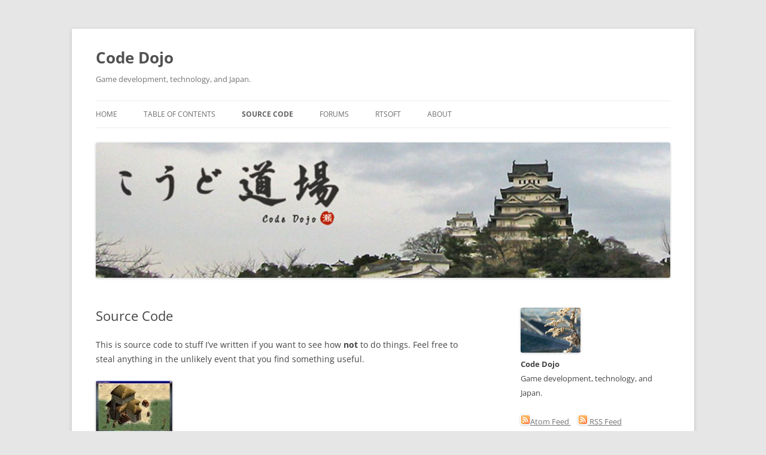

--- FILE ---
content_type: text/html; charset=UTF-8
request_url: https://www.codedojo.com/?page_id=7
body_size: 14976
content:
<!DOCTYPE html>
<!--[if IE 7]>
<html class="ie ie7" lang="en-US">
<![endif]-->
<!--[if IE 8]>
<html class="ie ie8" lang="en-US">
<![endif]-->
<!--[if !(IE 7) & !(IE 8)]><!-->
<html lang="en-US">
<!--<![endif]-->
<head>
<meta charset="UTF-8" />
<meta name="viewport" content="width=device-width, initial-scale=1.0" />
<title>Source Code | Code Dojo</title>
<link rel="profile" href="https://gmpg.org/xfn/11" />
<link rel="pingback" href="https://www.codedojo.com/xmlrpc.php">
<!--[if lt IE 9]>
<script src="https://www.codedojo.com/wp-content/themes/twentytwelve/js/html5.js?ver=3.7.0" type="text/javascript"></script>
<![endif]-->
<meta name='robots' content='max-image-preview:large' />
	<style>img:is([sizes="auto" i], [sizes^="auto," i]) { contain-intrinsic-size: 3000px 1500px }</style>
	<link rel="alternate" type="application/rss+xml" title="Code Dojo &raquo; Feed" href="https://www.codedojo.com/?feed=rss2" />
<link rel="alternate" type="application/rss+xml" title="Code Dojo &raquo; Comments Feed" href="https://www.codedojo.com/?feed=comments-rss2" />
<link rel="alternate" type="application/rss+xml" title="Code Dojo &raquo; Source Code Comments Feed" href="https://www.codedojo.com/?feed=rss2&#038;page_id=7" />
<script type="text/javascript">
/* <![CDATA[ */
window._wpemojiSettings = {"baseUrl":"https:\/\/s.w.org\/images\/core\/emoji\/16.0.1\/72x72\/","ext":".png","svgUrl":"https:\/\/s.w.org\/images\/core\/emoji\/16.0.1\/svg\/","svgExt":".svg","source":{"concatemoji":"https:\/\/www.codedojo.com\/wp-includes\/js\/wp-emoji-release.min.js?ver=6.8.3"}};
/*! This file is auto-generated */
!function(s,n){var o,i,e;function c(e){try{var t={supportTests:e,timestamp:(new Date).valueOf()};sessionStorage.setItem(o,JSON.stringify(t))}catch(e){}}function p(e,t,n){e.clearRect(0,0,e.canvas.width,e.canvas.height),e.fillText(t,0,0);var t=new Uint32Array(e.getImageData(0,0,e.canvas.width,e.canvas.height).data),a=(e.clearRect(0,0,e.canvas.width,e.canvas.height),e.fillText(n,0,0),new Uint32Array(e.getImageData(0,0,e.canvas.width,e.canvas.height).data));return t.every(function(e,t){return e===a[t]})}function u(e,t){e.clearRect(0,0,e.canvas.width,e.canvas.height),e.fillText(t,0,0);for(var n=e.getImageData(16,16,1,1),a=0;a<n.data.length;a++)if(0!==n.data[a])return!1;return!0}function f(e,t,n,a){switch(t){case"flag":return n(e,"\ud83c\udff3\ufe0f\u200d\u26a7\ufe0f","\ud83c\udff3\ufe0f\u200b\u26a7\ufe0f")?!1:!n(e,"\ud83c\udde8\ud83c\uddf6","\ud83c\udde8\u200b\ud83c\uddf6")&&!n(e,"\ud83c\udff4\udb40\udc67\udb40\udc62\udb40\udc65\udb40\udc6e\udb40\udc67\udb40\udc7f","\ud83c\udff4\u200b\udb40\udc67\u200b\udb40\udc62\u200b\udb40\udc65\u200b\udb40\udc6e\u200b\udb40\udc67\u200b\udb40\udc7f");case"emoji":return!a(e,"\ud83e\udedf")}return!1}function g(e,t,n,a){var r="undefined"!=typeof WorkerGlobalScope&&self instanceof WorkerGlobalScope?new OffscreenCanvas(300,150):s.createElement("canvas"),o=r.getContext("2d",{willReadFrequently:!0}),i=(o.textBaseline="top",o.font="600 32px Arial",{});return e.forEach(function(e){i[e]=t(o,e,n,a)}),i}function t(e){var t=s.createElement("script");t.src=e,t.defer=!0,s.head.appendChild(t)}"undefined"!=typeof Promise&&(o="wpEmojiSettingsSupports",i=["flag","emoji"],n.supports={everything:!0,everythingExceptFlag:!0},e=new Promise(function(e){s.addEventListener("DOMContentLoaded",e,{once:!0})}),new Promise(function(t){var n=function(){try{var e=JSON.parse(sessionStorage.getItem(o));if("object"==typeof e&&"number"==typeof e.timestamp&&(new Date).valueOf()<e.timestamp+604800&&"object"==typeof e.supportTests)return e.supportTests}catch(e){}return null}();if(!n){if("undefined"!=typeof Worker&&"undefined"!=typeof OffscreenCanvas&&"undefined"!=typeof URL&&URL.createObjectURL&&"undefined"!=typeof Blob)try{var e="postMessage("+g.toString()+"("+[JSON.stringify(i),f.toString(),p.toString(),u.toString()].join(",")+"));",a=new Blob([e],{type:"text/javascript"}),r=new Worker(URL.createObjectURL(a),{name:"wpTestEmojiSupports"});return void(r.onmessage=function(e){c(n=e.data),r.terminate(),t(n)})}catch(e){}c(n=g(i,f,p,u))}t(n)}).then(function(e){for(var t in e)n.supports[t]=e[t],n.supports.everything=n.supports.everything&&n.supports[t],"flag"!==t&&(n.supports.everythingExceptFlag=n.supports.everythingExceptFlag&&n.supports[t]);n.supports.everythingExceptFlag=n.supports.everythingExceptFlag&&!n.supports.flag,n.DOMReady=!1,n.readyCallback=function(){n.DOMReady=!0}}).then(function(){return e}).then(function(){var e;n.supports.everything||(n.readyCallback(),(e=n.source||{}).concatemoji?t(e.concatemoji):e.wpemoji&&e.twemoji&&(t(e.twemoji),t(e.wpemoji)))}))}((window,document),window._wpemojiSettings);
/* ]]> */
</script>
<style id='wp-emoji-styles-inline-css' type='text/css'>

	img.wp-smiley, img.emoji {
		display: inline !important;
		border: none !important;
		box-shadow: none !important;
		height: 1em !important;
		width: 1em !important;
		margin: 0 0.07em !important;
		vertical-align: -0.1em !important;
		background: none !important;
		padding: 0 !important;
	}
</style>
<link rel='stylesheet' id='wp-block-library-css' href='https://www.codedojo.com/wp-includes/css/dist/block-library/style.min.css?ver=6.8.3' type='text/css' media='all' />
<style id='wp-block-library-theme-inline-css' type='text/css'>
.wp-block-audio :where(figcaption){color:#555;font-size:13px;text-align:center}.is-dark-theme .wp-block-audio :where(figcaption){color:#ffffffa6}.wp-block-audio{margin:0 0 1em}.wp-block-code{border:1px solid #ccc;border-radius:4px;font-family:Menlo,Consolas,monaco,monospace;padding:.8em 1em}.wp-block-embed :where(figcaption){color:#555;font-size:13px;text-align:center}.is-dark-theme .wp-block-embed :where(figcaption){color:#ffffffa6}.wp-block-embed{margin:0 0 1em}.blocks-gallery-caption{color:#555;font-size:13px;text-align:center}.is-dark-theme .blocks-gallery-caption{color:#ffffffa6}:root :where(.wp-block-image figcaption){color:#555;font-size:13px;text-align:center}.is-dark-theme :root :where(.wp-block-image figcaption){color:#ffffffa6}.wp-block-image{margin:0 0 1em}.wp-block-pullquote{border-bottom:4px solid;border-top:4px solid;color:currentColor;margin-bottom:1.75em}.wp-block-pullquote cite,.wp-block-pullquote footer,.wp-block-pullquote__citation{color:currentColor;font-size:.8125em;font-style:normal;text-transform:uppercase}.wp-block-quote{border-left:.25em solid;margin:0 0 1.75em;padding-left:1em}.wp-block-quote cite,.wp-block-quote footer{color:currentColor;font-size:.8125em;font-style:normal;position:relative}.wp-block-quote:where(.has-text-align-right){border-left:none;border-right:.25em solid;padding-left:0;padding-right:1em}.wp-block-quote:where(.has-text-align-center){border:none;padding-left:0}.wp-block-quote.is-large,.wp-block-quote.is-style-large,.wp-block-quote:where(.is-style-plain){border:none}.wp-block-search .wp-block-search__label{font-weight:700}.wp-block-search__button{border:1px solid #ccc;padding:.375em .625em}:where(.wp-block-group.has-background){padding:1.25em 2.375em}.wp-block-separator.has-css-opacity{opacity:.4}.wp-block-separator{border:none;border-bottom:2px solid;margin-left:auto;margin-right:auto}.wp-block-separator.has-alpha-channel-opacity{opacity:1}.wp-block-separator:not(.is-style-wide):not(.is-style-dots){width:100px}.wp-block-separator.has-background:not(.is-style-dots){border-bottom:none;height:1px}.wp-block-separator.has-background:not(.is-style-wide):not(.is-style-dots){height:2px}.wp-block-table{margin:0 0 1em}.wp-block-table td,.wp-block-table th{word-break:normal}.wp-block-table :where(figcaption){color:#555;font-size:13px;text-align:center}.is-dark-theme .wp-block-table :where(figcaption){color:#ffffffa6}.wp-block-video :where(figcaption){color:#555;font-size:13px;text-align:center}.is-dark-theme .wp-block-video :where(figcaption){color:#ffffffa6}.wp-block-video{margin:0 0 1em}:root :where(.wp-block-template-part.has-background){margin-bottom:0;margin-top:0;padding:1.25em 2.375em}
</style>
<style id='classic-theme-styles-inline-css' type='text/css'>
/*! This file is auto-generated */
.wp-block-button__link{color:#fff;background-color:#32373c;border-radius:9999px;box-shadow:none;text-decoration:none;padding:calc(.667em + 2px) calc(1.333em + 2px);font-size:1.125em}.wp-block-file__button{background:#32373c;color:#fff;text-decoration:none}
</style>
<style id='global-styles-inline-css' type='text/css'>
:root{--wp--preset--aspect-ratio--square: 1;--wp--preset--aspect-ratio--4-3: 4/3;--wp--preset--aspect-ratio--3-4: 3/4;--wp--preset--aspect-ratio--3-2: 3/2;--wp--preset--aspect-ratio--2-3: 2/3;--wp--preset--aspect-ratio--16-9: 16/9;--wp--preset--aspect-ratio--9-16: 9/16;--wp--preset--color--black: #000000;--wp--preset--color--cyan-bluish-gray: #abb8c3;--wp--preset--color--white: #fff;--wp--preset--color--pale-pink: #f78da7;--wp--preset--color--vivid-red: #cf2e2e;--wp--preset--color--luminous-vivid-orange: #ff6900;--wp--preset--color--luminous-vivid-amber: #fcb900;--wp--preset--color--light-green-cyan: #7bdcb5;--wp--preset--color--vivid-green-cyan: #00d084;--wp--preset--color--pale-cyan-blue: #8ed1fc;--wp--preset--color--vivid-cyan-blue: #0693e3;--wp--preset--color--vivid-purple: #9b51e0;--wp--preset--color--blue: #21759b;--wp--preset--color--dark-gray: #444;--wp--preset--color--medium-gray: #9f9f9f;--wp--preset--color--light-gray: #e6e6e6;--wp--preset--gradient--vivid-cyan-blue-to-vivid-purple: linear-gradient(135deg,rgba(6,147,227,1) 0%,rgb(155,81,224) 100%);--wp--preset--gradient--light-green-cyan-to-vivid-green-cyan: linear-gradient(135deg,rgb(122,220,180) 0%,rgb(0,208,130) 100%);--wp--preset--gradient--luminous-vivid-amber-to-luminous-vivid-orange: linear-gradient(135deg,rgba(252,185,0,1) 0%,rgba(255,105,0,1) 100%);--wp--preset--gradient--luminous-vivid-orange-to-vivid-red: linear-gradient(135deg,rgba(255,105,0,1) 0%,rgb(207,46,46) 100%);--wp--preset--gradient--very-light-gray-to-cyan-bluish-gray: linear-gradient(135deg,rgb(238,238,238) 0%,rgb(169,184,195) 100%);--wp--preset--gradient--cool-to-warm-spectrum: linear-gradient(135deg,rgb(74,234,220) 0%,rgb(151,120,209) 20%,rgb(207,42,186) 40%,rgb(238,44,130) 60%,rgb(251,105,98) 80%,rgb(254,248,76) 100%);--wp--preset--gradient--blush-light-purple: linear-gradient(135deg,rgb(255,206,236) 0%,rgb(152,150,240) 100%);--wp--preset--gradient--blush-bordeaux: linear-gradient(135deg,rgb(254,205,165) 0%,rgb(254,45,45) 50%,rgb(107,0,62) 100%);--wp--preset--gradient--luminous-dusk: linear-gradient(135deg,rgb(255,203,112) 0%,rgb(199,81,192) 50%,rgb(65,88,208) 100%);--wp--preset--gradient--pale-ocean: linear-gradient(135deg,rgb(255,245,203) 0%,rgb(182,227,212) 50%,rgb(51,167,181) 100%);--wp--preset--gradient--electric-grass: linear-gradient(135deg,rgb(202,248,128) 0%,rgb(113,206,126) 100%);--wp--preset--gradient--midnight: linear-gradient(135deg,rgb(2,3,129) 0%,rgb(40,116,252) 100%);--wp--preset--font-size--small: 13px;--wp--preset--font-size--medium: 20px;--wp--preset--font-size--large: 36px;--wp--preset--font-size--x-large: 42px;--wp--preset--spacing--20: 0.44rem;--wp--preset--spacing--30: 0.67rem;--wp--preset--spacing--40: 1rem;--wp--preset--spacing--50: 1.5rem;--wp--preset--spacing--60: 2.25rem;--wp--preset--spacing--70: 3.38rem;--wp--preset--spacing--80: 5.06rem;--wp--preset--shadow--natural: 6px 6px 9px rgba(0, 0, 0, 0.2);--wp--preset--shadow--deep: 12px 12px 50px rgba(0, 0, 0, 0.4);--wp--preset--shadow--sharp: 6px 6px 0px rgba(0, 0, 0, 0.2);--wp--preset--shadow--outlined: 6px 6px 0px -3px rgba(255, 255, 255, 1), 6px 6px rgba(0, 0, 0, 1);--wp--preset--shadow--crisp: 6px 6px 0px rgba(0, 0, 0, 1);}:where(.is-layout-flex){gap: 0.5em;}:where(.is-layout-grid){gap: 0.5em;}body .is-layout-flex{display: flex;}.is-layout-flex{flex-wrap: wrap;align-items: center;}.is-layout-flex > :is(*, div){margin: 0;}body .is-layout-grid{display: grid;}.is-layout-grid > :is(*, div){margin: 0;}:where(.wp-block-columns.is-layout-flex){gap: 2em;}:where(.wp-block-columns.is-layout-grid){gap: 2em;}:where(.wp-block-post-template.is-layout-flex){gap: 1.25em;}:where(.wp-block-post-template.is-layout-grid){gap: 1.25em;}.has-black-color{color: var(--wp--preset--color--black) !important;}.has-cyan-bluish-gray-color{color: var(--wp--preset--color--cyan-bluish-gray) !important;}.has-white-color{color: var(--wp--preset--color--white) !important;}.has-pale-pink-color{color: var(--wp--preset--color--pale-pink) !important;}.has-vivid-red-color{color: var(--wp--preset--color--vivid-red) !important;}.has-luminous-vivid-orange-color{color: var(--wp--preset--color--luminous-vivid-orange) !important;}.has-luminous-vivid-amber-color{color: var(--wp--preset--color--luminous-vivid-amber) !important;}.has-light-green-cyan-color{color: var(--wp--preset--color--light-green-cyan) !important;}.has-vivid-green-cyan-color{color: var(--wp--preset--color--vivid-green-cyan) !important;}.has-pale-cyan-blue-color{color: var(--wp--preset--color--pale-cyan-blue) !important;}.has-vivid-cyan-blue-color{color: var(--wp--preset--color--vivid-cyan-blue) !important;}.has-vivid-purple-color{color: var(--wp--preset--color--vivid-purple) !important;}.has-black-background-color{background-color: var(--wp--preset--color--black) !important;}.has-cyan-bluish-gray-background-color{background-color: var(--wp--preset--color--cyan-bluish-gray) !important;}.has-white-background-color{background-color: var(--wp--preset--color--white) !important;}.has-pale-pink-background-color{background-color: var(--wp--preset--color--pale-pink) !important;}.has-vivid-red-background-color{background-color: var(--wp--preset--color--vivid-red) !important;}.has-luminous-vivid-orange-background-color{background-color: var(--wp--preset--color--luminous-vivid-orange) !important;}.has-luminous-vivid-amber-background-color{background-color: var(--wp--preset--color--luminous-vivid-amber) !important;}.has-light-green-cyan-background-color{background-color: var(--wp--preset--color--light-green-cyan) !important;}.has-vivid-green-cyan-background-color{background-color: var(--wp--preset--color--vivid-green-cyan) !important;}.has-pale-cyan-blue-background-color{background-color: var(--wp--preset--color--pale-cyan-blue) !important;}.has-vivid-cyan-blue-background-color{background-color: var(--wp--preset--color--vivid-cyan-blue) !important;}.has-vivid-purple-background-color{background-color: var(--wp--preset--color--vivid-purple) !important;}.has-black-border-color{border-color: var(--wp--preset--color--black) !important;}.has-cyan-bluish-gray-border-color{border-color: var(--wp--preset--color--cyan-bluish-gray) !important;}.has-white-border-color{border-color: var(--wp--preset--color--white) !important;}.has-pale-pink-border-color{border-color: var(--wp--preset--color--pale-pink) !important;}.has-vivid-red-border-color{border-color: var(--wp--preset--color--vivid-red) !important;}.has-luminous-vivid-orange-border-color{border-color: var(--wp--preset--color--luminous-vivid-orange) !important;}.has-luminous-vivid-amber-border-color{border-color: var(--wp--preset--color--luminous-vivid-amber) !important;}.has-light-green-cyan-border-color{border-color: var(--wp--preset--color--light-green-cyan) !important;}.has-vivid-green-cyan-border-color{border-color: var(--wp--preset--color--vivid-green-cyan) !important;}.has-pale-cyan-blue-border-color{border-color: var(--wp--preset--color--pale-cyan-blue) !important;}.has-vivid-cyan-blue-border-color{border-color: var(--wp--preset--color--vivid-cyan-blue) !important;}.has-vivid-purple-border-color{border-color: var(--wp--preset--color--vivid-purple) !important;}.has-vivid-cyan-blue-to-vivid-purple-gradient-background{background: var(--wp--preset--gradient--vivid-cyan-blue-to-vivid-purple) !important;}.has-light-green-cyan-to-vivid-green-cyan-gradient-background{background: var(--wp--preset--gradient--light-green-cyan-to-vivid-green-cyan) !important;}.has-luminous-vivid-amber-to-luminous-vivid-orange-gradient-background{background: var(--wp--preset--gradient--luminous-vivid-amber-to-luminous-vivid-orange) !important;}.has-luminous-vivid-orange-to-vivid-red-gradient-background{background: var(--wp--preset--gradient--luminous-vivid-orange-to-vivid-red) !important;}.has-very-light-gray-to-cyan-bluish-gray-gradient-background{background: var(--wp--preset--gradient--very-light-gray-to-cyan-bluish-gray) !important;}.has-cool-to-warm-spectrum-gradient-background{background: var(--wp--preset--gradient--cool-to-warm-spectrum) !important;}.has-blush-light-purple-gradient-background{background: var(--wp--preset--gradient--blush-light-purple) !important;}.has-blush-bordeaux-gradient-background{background: var(--wp--preset--gradient--blush-bordeaux) !important;}.has-luminous-dusk-gradient-background{background: var(--wp--preset--gradient--luminous-dusk) !important;}.has-pale-ocean-gradient-background{background: var(--wp--preset--gradient--pale-ocean) !important;}.has-electric-grass-gradient-background{background: var(--wp--preset--gradient--electric-grass) !important;}.has-midnight-gradient-background{background: var(--wp--preset--gradient--midnight) !important;}.has-small-font-size{font-size: var(--wp--preset--font-size--small) !important;}.has-medium-font-size{font-size: var(--wp--preset--font-size--medium) !important;}.has-large-font-size{font-size: var(--wp--preset--font-size--large) !important;}.has-x-large-font-size{font-size: var(--wp--preset--font-size--x-large) !important;}
:where(.wp-block-post-template.is-layout-flex){gap: 1.25em;}:where(.wp-block-post-template.is-layout-grid){gap: 1.25em;}
:where(.wp-block-columns.is-layout-flex){gap: 2em;}:where(.wp-block-columns.is-layout-grid){gap: 2em;}
:root :where(.wp-block-pullquote){font-size: 1.5em;line-height: 1.6;}
</style>
<link rel='stylesheet' id='twentytwelve-fonts-css' href='https://www.codedojo.com/wp-content/themes/twentytwelve/fonts/font-open-sans.css?ver=20230328' type='text/css' media='all' />
<link rel='stylesheet' id='twentytwelve-style-css' href='https://www.codedojo.com/wp-content/themes/twentytwelve/style.css?ver=20250715' type='text/css' media='all' />
<link rel='stylesheet' id='twentytwelve-block-style-css' href='https://www.codedojo.com/wp-content/themes/twentytwelve/css/blocks.css?ver=20240812' type='text/css' media='all' />
<!--[if lt IE 9]>
<link rel='stylesheet' id='twentytwelve-ie-css' href='https://www.codedojo.com/wp-content/themes/twentytwelve/css/ie.css?ver=20240722' type='text/css' media='all' />
<![endif]-->
<script type="text/javascript" src="https://www.codedojo.com/wp-includes/js/jquery/jquery.min.js?ver=3.7.1" id="jquery-core-js"></script>
<script type="text/javascript" src="https://www.codedojo.com/wp-includes/js/jquery/jquery-migrate.min.js?ver=3.4.1" id="jquery-migrate-js"></script>
<script type="text/javascript" src="https://www.codedojo.com/wp-content/themes/twentytwelve/js/navigation.js?ver=20250303" id="twentytwelve-navigation-js" defer="defer" data-wp-strategy="defer"></script>
<link rel="https://api.w.org/" href="https://www.codedojo.com/index.php?rest_route=/" /><link rel="alternate" title="JSON" type="application/json" href="https://www.codedojo.com/index.php?rest_route=/wp/v2/pages/7" /><link rel="EditURI" type="application/rsd+xml" title="RSD" href="https://www.codedojo.com/xmlrpc.php?rsd" />
<meta name="generator" content="WordPress 6.8.3" />
<link rel="canonical" href="https://www.codedojo.com/?page_id=7" />
<link rel='shortlink' href='https://www.codedojo.com/?p=7' />
<link rel="alternate" title="oEmbed (JSON)" type="application/json+oembed" href="https://www.codedojo.com/index.php?rest_route=%2Foembed%2F1.0%2Fembed&#038;url=https%3A%2F%2Fwww.codedojo.com%2F%3Fpage_id%3D7" />
<link rel="alternate" title="oEmbed (XML)" type="text/xml+oembed" href="https://www.codedojo.com/index.php?rest_route=%2Foembed%2F1.0%2Fembed&#038;url=https%3A%2F%2Fwww.codedojo.com%2F%3Fpage_id%3D7&#038;format=xml" />
<style type="text/css">.recentcomments a{display:inline !important;padding:0 !important;margin:0 !important;}</style>		<style type="text/css" id="wp-custom-css">
			.entry-content h2, .comment-content h2, .mu_register h2 {
    font-size: 18px;
    font-size: 1.885714286rem;
}		</style>
		</head>

<body class="wp-singular page-template-default page page-id-7 wp-embed-responsive wp-theme-twentytwelve custom-font-enabled">
<div id="page" class="hfeed site">
	<a class="screen-reader-text skip-link" href="#content">Skip to content</a>
	<header id="masthead" class="site-header">
		<hgroup>
					<h1 class="site-title"><a href="https://www.codedojo.com/" rel="home" >Code Dojo</a></h1>
			<h2 class="site-description">Game development, technology, and Japan.</h2>
		</hgroup>

		<nav id="site-navigation" class="main-navigation">
			<button class="menu-toggle">Menu</button>
			<div class="menu-main-container"><ul id="menu-main" class="nav-menu"><li id="menu-item-714" class="menu-item menu-item-type-custom menu-item-object-custom menu-item-home menu-item-714"><a href="https://www.codedojo.com">Home</a></li>
<li id="menu-item-2217" class="menu-item menu-item-type-post_type menu-item-object-page menu-item-2217"><a href="https://www.codedojo.com/?page_id=2214">Table of contents</a></li>
<li id="menu-item-694" class="menu-item menu-item-type-post_type menu-item-object-page current-menu-item page_item page-item-7 current_page_item menu-item-694"><a href="https://www.codedojo.com/?page_id=7" aria-current="page">Source Code</a></li>
<li id="menu-item-715" class="menu-item menu-item-type-custom menu-item-object-custom menu-item-715"><a href="http://www.rtsoft.com/forums">Forums</a></li>
<li id="menu-item-697" class="menu-item menu-item-type-custom menu-item-object-custom menu-item-697"><a href="https://www.rtsoft.com">RTsoft</a></li>
<li id="menu-item-696" class="menu-item menu-item-type-post_type menu-item-object-page menu-item-696"><a href="https://www.codedojo.com/?page_id=2">About</a></li>
</ul></div>		</nav><!-- #site-navigation -->

				<a href="https://www.codedojo.com/"  rel="home"><img src="https://www.codedojo.com/wp-content/uploads/2014/07/misty.jpg" width="1000" height="235" alt="Code Dojo" class="header-image" srcset="https://www.codedojo.com/wp-content/uploads/2014/07/misty.jpg 1000w, https://www.codedojo.com/wp-content/uploads/2014/07/misty-300x70.jpg 300w, https://www.codedojo.com/wp-content/uploads/2014/07/misty-500x117.jpg 500w" sizes="(max-width: 1000px) 100vw, 1000px" decoding="async" fetchpriority="high" /></a>
			</header><!-- #masthead -->

	<div id="main" class="wrapper">

	<div id="primary" class="site-content">
		<div id="content" role="main">

							
	<article id="post-7" class="post-7 page type-page status-publish hentry">
		<header class="entry-header">
													<h1 class="entry-title">Source Code</h1>
		</header>

		<div class="entry-content">
			<p>This is source code to stuff I&#8217;ve written if you want to see how <strong>not</strong> to do things. Feel free to steal anything in the unlikely event that you find something useful.</p>
<p><a title="screen01.jpg" href="/wp-content/uploads/2007/03/screen01.jpg"><img decoding="async" class="alignnone" src="https://www.codedojo.com/wp-content/uploads/2007/03/screen01.thumbnail.jpg" alt="screen01.jpg" width="128" height="100" /></a><br />
Dink Smallwood V1.08 Source Code (With improvements and fixes by Dan Walma) <a href="http://www.dinknetwork.com/display.cgi?action=File&amp;ID=531">download</a>,<a href="files/dink/readme.txt"> readme</a>, <a href="files/dink/license.txt">license</a> <a href="https://rtsoft.com/pages/dink.php">(The Newer HD source is here &lt;&#8211; better!)</a></p>
<p><a href="https://www.codedojo.com/?p=2315">Teenage Lawnmower</a> (<a href="https://github.com/SethRobinson/TeenageLawnmower">source</a>)</p>
<p><a href="https://www.rtsoft.com/novashell">Novashell</a> (<a href="https://www.rtsoft.com/novashell/development.htm">source</a>)</p>
<p><a href="https://www.rtsoft.com/wiki/doku.php?id=proton">Proton SDK</a> (<a href="https://www.rtsoft.com/wiki/doku.php?id=proton:win_setup">source</a>)</p>
<p><a href="https://www.rtsoft.com/pages/mini-games.php">Full list of Seth&#8217;s Ludumdare games with their sources</a></p>
<p><a href="https://github.com/SethRobinson">Seth&#8217;s github</a></p>
					</div><!-- .entry-content -->
		<footer class="entry-meta">
					</footer><!-- .entry-meta -->
	</article><!-- #post -->
				
<div id="comments" class="comments-area">

	
			<h2 class="comments-title">
			10 thoughts on &ldquo;<span>Source Code</span>&rdquo;		</h2>

		<ol class="commentlist">
					<li class="comment even thread-even depth-1" id="li-comment-240">
		<article id="comment-240" class="comment">
			<header class="comment-meta comment-author vcard">
				<img alt='' src='https://secure.gravatar.com/avatar/05177145f6fcb0bae5022760bb5ac3c4329ca569470b32b698be5e74824eeeb2?s=44&#038;d=retro&#038;r=pg' srcset='https://secure.gravatar.com/avatar/05177145f6fcb0bae5022760bb5ac3c4329ca569470b32b698be5e74824eeeb2?s=88&#038;d=retro&#038;r=pg 2x' class='avatar avatar-44 photo' height='44' width='44' decoding='async'/><cite><b class="fn">Java-Scripter</b> </cite><a href="https://www.codedojo.com/?page_id=7#comment-240"><time datetime="2007-07-18T05:10:18+09:00">July 18, 2007 at 5:10 am</time></a>				</header><!-- .comment-meta -->

				
				
				<section class="comment-content comment">
				<p>Is there any chance, that i get Dink Smallwood source code in java?</p>
								</section><!-- .comment-content -->

				<div class="reply">
								</div><!-- .reply -->
			</article><!-- #comment-## -->
				</li><!-- #comment-## -->
		<li class="comment odd alt thread-odd thread-alt depth-1" id="li-comment-264">
		<article id="comment-264" class="comment">
			<header class="comment-meta comment-author vcard">
				<img alt='' src='https://secure.gravatar.com/avatar/ecc4a0729aa61a709aae9aa11813a7ab1fc30337a69cdaf705d6b99896b3f6ab?s=44&#038;d=retro&#038;r=pg' srcset='https://secure.gravatar.com/avatar/ecc4a0729aa61a709aae9aa11813a7ab1fc30337a69cdaf705d6b99896b3f6ab?s=88&#038;d=retro&#038;r=pg 2x' class='avatar avatar-44 photo' height='44' width='44' loading='lazy' decoding='async'/><cite><b class="fn">Intenex</b> </cite><a href="https://www.codedojo.com/?page_id=7#comment-264"><time datetime="2007-07-21T03:37:54+09:00">July 21, 2007 at 3:37 am</time></a>				</header><!-- .comment-meta -->

				
				
				<section class="comment-content comment">
				<p>Uh&#8230;is that even possible? (I don&#8217;t know, maybe I&#8217;ve missed something these past few days)</p>
								</section><!-- .comment-content -->

				<div class="reply">
								</div><!-- .reply -->
			</article><!-- #comment-## -->
				</li><!-- #comment-## -->
		<li class="comment even thread-even depth-1" id="li-comment-1149">
		<article id="comment-1149" class="comment">
			<header class="comment-meta comment-author vcard">
				<img alt='' src='https://secure.gravatar.com/avatar/d6d7477c764cf387ae3cd381bfae073b6971fdef46760e58b9d119d0ae69b118?s=44&#038;d=retro&#038;r=pg' srcset='https://secure.gravatar.com/avatar/d6d7477c764cf387ae3cd381bfae073b6971fdef46760e58b9d119d0ae69b118?s=88&#038;d=retro&#038;r=pg 2x' class='avatar avatar-44 photo' height='44' width='44' loading='lazy' decoding='async'/><cite><b class="fn"><a href="http://www.tengusoft.net/davince" class="url" rel="ugc external nofollow">DaVince</a></b> </cite><a href="https://www.codedojo.com/?page_id=7#comment-1149"><time datetime="2007-11-04T01:31:56+09:00">November 4, 2007 at 1:31 am</time></a>				</header><!-- .comment-meta -->

				
				
				<section class="comment-content comment">
				<p>Dude. No. You can NOT get the Dink source code in Java, because it was written in an entirely different language.</p>
<p>You want Dink in Java, good luck porting the source code. Or making it from scratch.</p>
<p>By the way, I&#8217;m going to try and compile Dink in Linux now, using &#8220;winemaker&#8221;. Hope it works.</p>
								</section><!-- .comment-content -->

				<div class="reply">
								</div><!-- .reply -->
			</article><!-- #comment-## -->
				</li><!-- #comment-## -->
		<li class="comment odd alt thread-odd thread-alt depth-1" id="li-comment-1150">
		<article id="comment-1150" class="comment">
			<header class="comment-meta comment-author vcard">
				<img alt='' src='https://secure.gravatar.com/avatar/d6d7477c764cf387ae3cd381bfae073b6971fdef46760e58b9d119d0ae69b118?s=44&#038;d=retro&#038;r=pg' srcset='https://secure.gravatar.com/avatar/d6d7477c764cf387ae3cd381bfae073b6971fdef46760e58b9d119d0ae69b118?s=88&#038;d=retro&#038;r=pg 2x' class='avatar avatar-44 photo' height='44' width='44' loading='lazy' decoding='async'/><cite><b class="fn"><a href="http://www.tengusoft.net/davince" class="url" rel="ugc external nofollow">DaVince</a></b> </cite><a href="https://www.codedojo.com/?page_id=7#comment-1150"><time datetime="2007-11-04T01:36:54+09:00">November 4, 2007 at 1:36 am</time></a>				</header><!-- .comment-meta -->

				
				
				<section class="comment-content comment">
				<p>Of course it doesn&#8217;t work. That would have been too easy.<br />
Man, am I glad someone&#8217;s making &#8220;FreeDink&#8221;&#8230;</p>
								</section><!-- .comment-content -->

				<div class="reply">
								</div><!-- .reply -->
			</article><!-- #comment-## -->
				</li><!-- #comment-## -->
		<li class="comment even thread-even depth-1" id="li-comment-2872">
		<article id="comment-2872" class="comment">
			<header class="comment-meta comment-author vcard">
				<img alt='' src='https://secure.gravatar.com/avatar/0135c8962c5799587e32c6b03b981689a93e162c9a9d2d14eed38b68b795d98c?s=44&#038;d=retro&#038;r=pg' srcset='https://secure.gravatar.com/avatar/0135c8962c5799587e32c6b03b981689a93e162c9a9d2d14eed38b68b795d98c?s=88&#038;d=retro&#038;r=pg 2x' class='avatar avatar-44 photo' height='44' width='44' loading='lazy' decoding='async'/><cite><b class="fn"><a href="http://www.uo-hyel.com/" class="url" rel="ugc external nofollow">Scriptiz</a></b> </cite><a href="https://www.codedojo.com/?page_id=7#comment-2872"><time datetime="2008-04-03T03:29:48+09:00">April 3, 2008 at 3:29 am</time></a>				</header><!-- .comment-meta -->

				
				
				<section class="comment-content comment">
				<p>I would be happy to release something like a FreeDink wich could be compiled on Linux or other Unix based system.<br />
But not alone ^^ Contact me if you have time and patience :P</p>
								</section><!-- .comment-content -->

				<div class="reply">
								</div><!-- .reply -->
			</article><!-- #comment-## -->
				</li><!-- #comment-## -->
		<li class="comment odd alt thread-odd thread-alt depth-1" id="li-comment-9654">
		<article id="comment-9654" class="comment">
			<header class="comment-meta comment-author vcard">
				<img alt='' src='https://secure.gravatar.com/avatar/acd1f829d3d153a5ee2ccec0fa78e2d30ccc48968353dd4af54fb27c452bf183?s=44&#038;d=retro&#038;r=pg' srcset='https://secure.gravatar.com/avatar/acd1f829d3d153a5ee2ccec0fa78e2d30ccc48968353dd4af54fb27c452bf183?s=88&#038;d=retro&#038;r=pg 2x' class='avatar avatar-44 photo' height='44' width='44' loading='lazy' decoding='async'/><cite><b class="fn">saint_orion</b> </cite><a href="https://www.codedojo.com/?page_id=7#comment-9654"><time datetime="2008-09-27T11:51:33+09:00">September 27, 2008 at 11:51 am</time></a>				</header><!-- .comment-meta -->

				
				
				<section class="comment-content comment">
				<p>Can i get the source code in your blogs sir !?!! in my last task i want to make a java games,..so i need i game with source code for learn&#8230; If you have pls contack me,..thanks befor ^_^</p>
<p>Nice too meet you</p>
								</section><!-- .comment-content -->

				<div class="reply">
								</div><!-- .reply -->
			</article><!-- #comment-## -->
				</li><!-- #comment-## -->
		<li class="comment even thread-even depth-1" id="li-comment-383088">
		<article id="comment-383088" class="comment">
			<header class="comment-meta comment-author vcard">
				<img alt='' src='https://secure.gravatar.com/avatar/e1262d880c3e0aff93ecdf5a21d377dc9d7526abfd20454486012b18ff449f01?s=44&#038;d=retro&#038;r=pg' srcset='https://secure.gravatar.com/avatar/e1262d880c3e0aff93ecdf5a21d377dc9d7526abfd20454486012b18ff449f01?s=88&#038;d=retro&#038;r=pg 2x' class='avatar avatar-44 photo' height='44' width='44' loading='lazy' decoding='async'/><cite><b class="fn"><a href="http://www.scummvm.org" class="url" rel="ugc external nofollow">Arnaud Boutonné</a></b> </cite><a href="https://www.codedojo.com/?page_id=7#comment-383088"><time datetime="2016-02-16T17:52:34+09:00">February 16, 2016 at 5:52 pm</time></a>				</header><!-- .comment-meta -->

				
				
				<section class="comment-content comment">
				<p>Dear Sir or Madam,</p>
<p>My name is Arnaud Boutonné, I&#8217;m the PR Officer, co-project administrator and Engine Developer of ScummVM, which is an opensource project reliving 2D adventure games of the past by reimplementing their engines in C++, in a highly portable way (more than 30 platforms) under a GPLv2+ license. </p>
<p>With another of the most active developers of ScummVM, and with the approval and support of other ScummVM administrators and key developers, we are planning to launch a sister project of ScummVM targeting specifically 2D RPG Games. We already have 2 mostly working engines, one for the Xeen trilogy and one for Adventures of Robin Hood.</p>
<p>I wanted to ask you, even if your licensing is very permissive, if you see any objection for adding Dink Smallwood engine in such a project.</p>
<p>If you have no objection, I propose that I introduce you at least to the other (future) founder of RogueVM (as it&#8217;ll be the name of this new project) so we can share some opinions, if you have some time for that.</p>
<p>Thanks in advance for your feedback<br />
Best regards,<br />
Arnaud Boutonné aka Strangerke</p>
								</section><!-- .comment-content -->

				<div class="reply">
								</div><!-- .reply -->
			</article><!-- #comment-## -->
				</li><!-- #comment-## -->
		<li class="comment byuser comment-author-seth bypostauthor odd alt thread-odd thread-alt depth-1" id="li-comment-383167">
		<article id="comment-383167" class="comment">
			<header class="comment-meta comment-author vcard">
				<img alt='' src='https://secure.gravatar.com/avatar/f88bd28383923af5723639af5625c9e1735281ff7c7acf108ec35971a8890179?s=44&#038;d=retro&#038;r=pg' srcset='https://secure.gravatar.com/avatar/f88bd28383923af5723639af5625c9e1735281ff7c7acf108ec35971a8890179?s=88&#038;d=retro&#038;r=pg 2x' class='avatar avatar-44 photo' height='44' width='44' loading='lazy' decoding='async'/><cite><b class="fn"><a href="http://www.rtsoft.com" class="url" rel="ugc external nofollow">Seth</a></b> <span>Post author</span></cite><a href="https://www.codedojo.com/?page_id=7#comment-383167"><time datetime="2016-02-17T10:19:40+09:00">February 17, 2016 at 10:19 am</time></a>				</header><!-- .comment-meta -->

				
				
				<section class="comment-content comment">
				<p>Hi Arnaud,</p>
<p>Feel free to use the original Dink source/media, the only thing I request is that &#8220;Dink Smallwood&#8221; isn&#8217;t the main name of the project so it won&#8217;t pollute searches for our updated GL version (Dink Smallwood HD).  For example, there is a multiplatform port called Freedink, which is cool with me.  Since the name of your project is RogueVM I don&#8217;t see that as an issue.</p>
<p>Warning: The updated GL version will likely also go open source a bit later, but if you&#8217;re interesting in preserving the original version (bugs and all) then that wouldn&#8217;t matter.</p>
<p>More Dink files (including its media which was also open sourced) here: <a href="http://www.rtsoft.com/wiki/doku.php?id=dink" rel="nofollow ugc">http://www.rtsoft.com/wiki/doku.php?id=dink</a></p>
								</section><!-- .comment-content -->

				<div class="reply">
								</div><!-- .reply -->
			</article><!-- #comment-## -->
				</li><!-- #comment-## -->
		<li class="comment even thread-even depth-1" id="li-comment-440463">
		<article id="comment-440463" class="comment">
			<header class="comment-meta comment-author vcard">
				<img alt='' src='https://secure.gravatar.com/avatar/bf8a0bc5b1b3530e9450f9b0c163fd0f667d90e1150bcbd3665d59d01393df62?s=44&#038;d=retro&#038;r=pg' srcset='https://secure.gravatar.com/avatar/bf8a0bc5b1b3530e9450f9b0c163fd0f667d90e1150bcbd3665d59d01393df62?s=88&#038;d=retro&#038;r=pg 2x' class='avatar avatar-44 photo' height='44' width='44' loading='lazy' decoding='async'/><cite><b class="fn"><a href="http://Www.madmuyt.com" class="url" rel="ugc external nofollow">Madmu</a></b> </cite><a href="https://www.codedojo.com/?page_id=7#comment-440463"><time datetime="2017-02-18T09:46:30+09:00">February 18, 2017 at 9:46 am</time></a>				</header><!-- .comment-meta -->

				
				
				<section class="comment-content comment">
				<p>Hi @seth from gt</p>
								</section><!-- .comment-content -->

				<div class="reply">
								</div><!-- .reply -->
			</article><!-- #comment-## -->
				</li><!-- #comment-## -->
		<li class="comment odd alt thread-odd thread-alt depth-1" id="li-comment-440464">
		<article id="comment-440464" class="comment">
			<header class="comment-meta comment-author vcard">
				<img alt='' src='https://secure.gravatar.com/avatar/bf8a0bc5b1b3530e9450f9b0c163fd0f667d90e1150bcbd3665d59d01393df62?s=44&#038;d=retro&#038;r=pg' srcset='https://secure.gravatar.com/avatar/bf8a0bc5b1b3530e9450f9b0c163fd0f667d90e1150bcbd3665d59d01393df62?s=88&#038;d=retro&#038;r=pg 2x' class='avatar avatar-44 photo' height='44' width='44' loading='lazy' decoding='async'/><cite><b class="fn"><a href="http://Www.madmuyt.com" class="url" rel="ugc external nofollow">Madmu</a></b> </cite><a href="https://www.codedojo.com/?page_id=7#comment-440464"><time datetime="2017-02-18T09:48:18+09:00">February 18, 2017 at 9:48 am</time></a>				</header><!-- .comment-meta -->

				
				
				<section class="comment-content comment">
				<p>Hi OMG SETH<br />
!<br />
!<br />
!</p>
								</section><!-- .comment-content -->

				<div class="reply">
								</div><!-- .reply -->
			</article><!-- #comment-## -->
				</li><!-- #comment-## -->
		</ol><!-- .commentlist -->

		
		
	
		<div id="respond" class="comment-respond">
		<h3 id="reply-title" class="comment-reply-title">Leave a Reply</h3><form action="https://www.codedojo.com/wp-comments-post.php" method="post" id="commentform" class="comment-form"><p class="comment-notes"><span id="email-notes">Your email address will not be published.</span> <span class="required-field-message">Required fields are marked <span class="required">*</span></span></p><p class="comment-form-comment"><label for="comment">Comment <span class="required">*</span></label> <textarea autocomplete="new-password"  id="f8dee2ad70"  name="f8dee2ad70"   cols="45" rows="8" maxlength="65525" required="required"></textarea><textarea id="comment" aria-label="hp-comment" aria-hidden="true" name="comment" autocomplete="new-password" style="padding:0 !important;clip:rect(1px, 1px, 1px, 1px) !important;position:absolute !important;white-space:nowrap !important;height:1px !important;width:1px !important;overflow:hidden !important;" tabindex="-1"></textarea><script data-noptimize>document.getElementById("comment").setAttribute( "id", "ae7e0d933e933b991aea27327fae7653" );document.getElementById("f8dee2ad70").setAttribute( "id", "comment" );</script></p><p class="comment-form-author"><label for="author">Name <span class="required">*</span></label> <input id="author" name="author" type="text" value="" size="30" maxlength="245" autocomplete="name" required="required" /></p>
<p class="comment-form-email"><label for="email">Email <span class="required">*</span></label> <input id="email" name="email" type="text" value="" size="30" maxlength="100" aria-describedby="email-notes" autocomplete="email" required="required" /></p>
<p class="comment-form-url"><label for="url">Website</label> <input id="url" name="url" type="text" value="" size="30" maxlength="200" autocomplete="url" /></p>
<p class="form-submit"><input name="submit" type="submit" id="submit" class="submit" value="Post Comment" /> <input type='hidden' name='comment_post_ID' value='7' id='comment_post_ID' />
<input type='hidden' name='comment_parent' id='comment_parent' value='0' />
</p></form>	</div><!-- #respond -->
	
</div><!-- #comments .comments-area -->
			
		</div><!-- #content -->
	</div><!-- #primary -->


			<div id="secondary" class="widget-area" role="complementary">
			<aside id="block-5" class="widget widget_block"><p>
	<a href = "/?page_id=2"><img decoding="async" src="https://www.codedojo.com/wp-content/themes/codedojo/img/profile.jpg" alt="Profile" /></a><br/>
	<strong>Code Dojo</strong><br/>Game development, technology, and Japan.<br/>
</p>
<p>
<a href="https://www.codedojo.com/?feed=atom"><img decoding="async" src="/wp-content/themes/codedojo/img/icon_feed.gif">Atom Feed </a> &nbsp; &nbsp; <a href="https://www.codedojo.com/?feed=rss2"> <img decoding="async" src="/wp-content/themes/codedojo/img/icon_feed.gif">   RSS Feed </a>
</p></aside><aside id="search-3" class="widget widget_search"><form role="search" method="get" id="searchform" class="searchform" action="https://www.codedojo.com/">
				<div>
					<label class="screen-reader-text" for="s">Search for:</label>
					<input type="text" value="" name="s" id="s" />
					<input type="submit" id="searchsubmit" value="Search" />
				</div>
			</form></aside><aside id="recent-comments-3" class="widget widget_recent_comments"><h3 class="widget-title">Recent Comments</h3><ul id="recentcomments"><li class="recentcomments"><span class="comment-author-link"><a href="http://www.rtsoft.com" class="url" rel="ugc external nofollow">Seth</a></span> on <a href="https://www.codedojo.com/?p=2426#comment-633718">Universal Game Translator &#8211; Using Google&#8217;s Cloud Vision API to live-translate Japanese games played on original consoles (try UGM yourself!)</a></li><li class="recentcomments"><span class="comment-author-link">Tom</span> on <a href="https://www.codedojo.com/?p=2426#comment-633703">Universal Game Translator &#8211; Using Google&#8217;s Cloud Vision API to live-translate Japanese games played on original consoles (try UGM yourself!)</a></li><li class="recentcomments"><span class="comment-author-link">Blast07</span> on <a href="https://www.codedojo.com/?p=1357#comment-632543">Tanked V1.04 sneak preview</a></li><li class="recentcomments"><span class="comment-author-link">Sammy</span> on <a href="https://www.codedojo.com/?p=2315#comment-631477">Postmortem: IGF 2003 finalist Teenage Lawnmower &#8211; now free, open sourced</a></li><li class="recentcomments"><span class="comment-author-link">Michael</span> on <a href="https://www.codedojo.com/?p=2987#comment-628101">A blog post detailing my obsessive dive into generative AI</a></li></ul></aside><aside id="block-8" class="widget widget_block"><h3>Seth's feeds: <a href="https://mastodon.gamedev.place/@rtsoft">Mastodon</a> - <a href="https://twitter.com/rtsoft">Twitter</a></aside><aside id="rt_mastodon_feed_widget-3" class="widget widget_rt_mastodon_feed_widget"><style>
.mastodon-toot {
    border: 1px solid #ccc;
    padding: 10px;
    margin-bottom: 10px;
}
.mastodon-date {
    font-weight: bold;
    margin-bottom: 10px;
}
.mastodon-content {
    color: #555;
}
.mastodon-media {
    display: grid;
    grid-template-columns: repeat(2, 1fr);
    gap: 10px;
}
.mastodon-media-item img {
    max-width: 100%;
    max-height: 100%;
    object-fit: contain;
}
.mastodon-media video {
    max-width: 100%;
    max-height: 240px;
    object-fit: contain;
    display: block;
    margin-left: auto;
    margin-right: auto;
}
.video-container {
    position: relative;
    width: 100%;
    padding-bottom: 56.25%;
    height: 0;
    overflow: hidden;
}
.video-container iframe {
    position: absolute;
    top: 0;
    left: 0;
    width: 100%;
    height: 100%;
}
</style><div class="mastodon-toot"><div class="mastodon-date"><a rel="me" href="https://mastodon.gamedev.place/@rtsoft"><img src="https://cdn.masto.host/mastodongamedevplace/accounts/avatars/110/672/077/339/445/959/original/6a25cddafe093b73.png" alt="Profile Picture" style="height: 20px; width: 20px;"></a> <a href="https://mastodon.gamedev.place/@rtsoft/115823915967238726" rel="noopener" target="_blank">Seth A. Robinson on 1/2/2026</a></div><div class="mastodon-content"><p>I guess using two power supplies (diffebreakers) on a single motherboard is flying too close to the sun (they can pull 3kw combined), despite the mb (WRX90E-SAGE) supporting it.  Hopefully no damage beyond the power supply...</p></div>
<div class="mastodon-media"></div></div><div class="mastodon-toot"><div class="mastodon-date"><a rel="me" href="https://mastodon.gamedev.place/@rtsoft"><img src="https://cdn.masto.host/mastodongamedevplace/accounts/avatars/110/672/077/339/445/959/original/6a25cddafe093b73.png" alt="Profile Picture" style="height: 20px; width: 20px;"></a> <a href="https://mastodon.gamedev.place/@rtsoft/115823915957704466" rel="noopener" target="_blank">Seth A. Robinson on 1/2/2026</a></div><div class="mastodon-content"><p>Year is starting off with a bang... my 8gpu homelab beast machine died again. :/   One of its two Seasonic Prime TX-1600 power supplies kicked the bucket.  It&#039;s the second one to die on me, the last one at least had a red light, this one though?  Nothing.</p></div>
<div class="mastodon-media"><div class="mastodon-media-item"><a href="https://cdn.masto.host/mastodongamedevplace/media_attachments/files/115/823/915/814/260/133/original/00c95df6eda59b13.jpeg" target="_blank" rel="noopener"><img src="https://cdn.masto.host/mastodongamedevplace/media_attachments/files/115/823/915/814/260/133/original/00c95df6eda59b13.jpeg" alt="Mastodon image" class="media"></a></div></div></div><div class="mastodon-toot"><div class="mastodon-date"><a rel="me" href="https://mastodon.gamedev.place/@rtsoft"><img src="https://cdn.masto.host/mastodongamedevplace/accounts/avatars/110/672/077/339/445/959/original/6a25cddafe093b73.png" alt="Profile Picture" style="height: 20px; width: 20px;"></a> <a href="https://mastodon.gamedev.place/@rtsoft/115813184660036223" rel="noopener" target="_blank">Seth A. Robinson on 12/31/2025</a></div><div class="mastodon-content"><p>Can confirm the C64U works great with the PadSwicher64. Can also confirm jumping across a river is still damn near impossible in this game</p></div>
<div class="mastodon-media"><div class="mastodon-media-item"><a href="https://cdn.masto.host/mastodongamedevplace/media_attachments/files/115/813/184/516/383/512/original/4f5a2edb0a5d105f.jpeg" target="_blank" rel="noopener"><img src="https://cdn.masto.host/mastodongamedevplace/media_attachments/files/115/813/184/516/383/512/original/4f5a2edb0a5d105f.jpeg" alt="Mastodon image" class="media"></a></div></div></div><div class="mastodon-toot"><div class="mastodon-date"><a rel="me" href="https://mastodon.gamedev.place/@rtsoft"><img src="https://cdn.masto.host/mastodongamedevplace/accounts/avatars/110/672/077/339/445/959/original/6a25cddafe093b73.png" alt="Profile Picture" style="height: 20px; width: 20px;"></a> <a href="https://mastodon.gamedev.place/@rtsoft/115621667310809544" rel="noopener" target="_blank">Seth A. Robinson on 11/27/2025</a></div><div class="mastodon-content"><p>(put up a video showing this in action) <a href="https://www.youtube.com/watch?v=eIGHV4-BMjY" target="_blank" rel="nofollow noopener"><span class="invisible">https://www.</span><span class="">youtube.com/watch?v=eIGHV4-BMjY</span><span class="invisible"></span></a></p></div>
<div class="video-container"><iframe width="560" height="315" src="https://www.youtube.com/embed/eIGHV4-BMjY" frameborder="0" allowfullscreen></iframe></div><div class="mastodon-media"></div></div><div class="mastodon-toot"><div class="mastodon-date"><a rel="me" href="https://mastodon.gamedev.place/@rtsoft"><img src="https://cdn.masto.host/mastodongamedevplace/accounts/avatars/110/672/077/339/445/959/original/6a25cddafe093b73.png" alt="Profile Picture" style="height: 20px; width: 20px;"></a> <a href="https://mastodon.gamedev.place/@rtsoft/115573914619099285" rel="noopener" target="_blank">Seth A. Robinson on 11/19/2025</a></div><div class="mastodon-content"><p>not sure I would trust &quot;de-risking&quot; my game launch to these folks.  I mean, the email is about 35 years too late</p></div>
<div class="mastodon-media"><div class="mastodon-media-item"><a href="https://cdn.masto.host/mastodongamedevplace/media_attachments/files/115/573/914/475/215/767/original/0f7e6094de79cd2e.png" target="_blank" rel="noopener"><img src="https://cdn.masto.host/mastodongamedevplace/media_attachments/files/115/573/914/475/215/767/original/0f7e6094de79cd2e.png" alt="Mastodon image" class="media"></a></div></div></div><div class="mastodon-toot"><div class="mastodon-date"><a rel="me" href="https://mastodon.gamedev.place/@rtsoft"><img src="https://cdn.masto.host/mastodongamedevplace/accounts/avatars/110/672/077/339/445/959/original/6a25cddafe093b73.png" alt="Profile Picture" style="height: 20px; width: 20px;"></a> <a href="https://mastodon.gamedev.place/@rtsoft/115523548090553306" rel="noopener" target="_blank">Seth A. Robinson on 11/10/2025</a></div><div class="mastodon-content"><p>Will my Japanese improve if I read manga written for kids?  Gonna try.  Of course, as usual, I had to procrastinate actually doing that by writing tools to (in theory) help me study better</p></div>
<div class="mastodon-media"><div class="mastodon-media-item"><a href="https://cdn.masto.host/mastodongamedevplace/media_attachments/files/115/523/547/822/189/441/original/b0b1921cf0485e53.png" target="_blank" rel="noopener"><img src="https://cdn.masto.host/mastodongamedevplace/media_attachments/files/115/523/547/822/189/441/original/b0b1921cf0485e53.png" alt="Mastodon image" class="media"></a></div><div class="mastodon-media-item"><a href="https://cdn.masto.host/mastodongamedevplace/media_attachments/files/115/523/547/824/560/107/original/96d06c8ec5b0818b.png" target="_blank" rel="noopener"><img src="https://cdn.masto.host/mastodongamedevplace/media_attachments/files/115/523/547/824/560/107/original/96d06c8ec5b0818b.png" alt="Mastodon image" class="media"></a></div><div class="mastodon-media-item"><a href="https://cdn.masto.host/mastodongamedevplace/media_attachments/files/115/523/547/811/806/317/original/9930326584cece27.png" target="_blank" rel="noopener"><img src="https://cdn.masto.host/mastodongamedevplace/media_attachments/files/115/523/547/811/806/317/original/9930326584cece27.png" alt="Mastodon image" class="media"></a></div></div></div><div class="mastodon-toot"><div class="mastodon-date"><a rel="me" href="https://mastodon.gamedev.place/@rtsoft"><img src="https://cdn.masto.host/mastodongamedevplace/accounts/avatars/110/672/077/339/445/959/original/6a25cddafe093b73.png" alt="Profile Picture" style="height: 20px; width: 20px;"></a> <a href="https://mastodon.gamedev.place/@rtsoft/115523548100956297" rel="noopener" target="_blank">Seth A. Robinson on 11/10/2025</a></div><div class="mastodon-content"><p>If you want to try it too, grab it here:  <a href="https://github.com/SethRobinson/UGTLive" target="_blank" rel="nofollow noopener"><span class="invisible">https://</span><span class="">github.com/SethRobinson/UGTLive</span><span class="invisible"></span></a> - I overhauled my real-time screen translation app UGTLive to also handle manga</p></div>
<div class="mastodon-media"></div></div><div class="mastodon-toot"><div class="mastodon-date"><a rel="me" href="https://mastodon.gamedev.place/@rtsoft"><img src="https://cdn.masto.host/mastodongamedevplace/accounts/avatars/110/672/077/339/445/959/original/6a25cddafe093b73.png" alt="Profile Picture" style="height: 20px; width: 20px;"></a> <a href="https://mastodon.gamedev.place/@rtsoft/115461113810569883" rel="noopener" target="_blank">Seth A. Robinson on 10/30/2025</a></div><div class="mastodon-content"><p>Finally got around to dumping the ripoff known as cPanel to admin my websites.  Instead of $47 a month I now pay $0 with Virtualmin GPL.  Only took like an hour to switch over, smooth import process.</p></div>
<div class="mastodon-media"><div class="mastodon-media-item"><a href="https://cdn.masto.host/mastodongamedevplace/media_attachments/files/115/461/113/639/370/647/original/de1122c6638b28e6.png" target="_blank" rel="noopener"><img src="https://cdn.masto.host/mastodongamedevplace/media_attachments/files/115/461/113/639/370/647/original/de1122c6638b28e6.png" alt="Mastodon image" class="media"></a></div></div></div><div class="mastodon-toot"><div class="mastodon-date"><a rel="me" href="https://mastodon.gamedev.place/@rtsoft"><img src="https://cdn.masto.host/mastodongamedevplace/accounts/avatars/110/672/077/339/445/959/original/6a25cddafe093b73.png" alt="Profile Picture" style="height: 20px; width: 20px;"></a> <a href="https://mastodon.gamedev.place/@rtsoft/115428040620628563" rel="noopener" target="_blank">Seth A. Robinson on 10/24/2025</a></div><div class="mastodon-content"><p>Our cafe is hosting its annual Halloween retro-gaming night tomorrow, and I’m enjoying choosing which games to feature. I’ll focus mostly on multiplayer fun as usual, but include a few oddities too - including the only horror game on the Virtual-Boy</p></div>
<div class="mastodon-media"><div class="mastodon-media-item"><a href="https://cdn.masto.host/mastodongamedevplace/media_attachments/files/115/428/040/429/572/935/original/b2fe1a07415683b0.png" target="_blank" rel="noopener"><img src="https://cdn.masto.host/mastodongamedevplace/media_attachments/files/115/428/040/429/572/935/original/b2fe1a07415683b0.png" alt="Mastodon image" class="media"></a></div><div class="mastodon-media-item"><a href="https://cdn.masto.host/mastodongamedevplace/media_attachments/files/115/428/040/446/172/613/original/5ddf16cdca8632a0.png" target="_blank" rel="noopener"><img src="https://cdn.masto.host/mastodongamedevplace/media_attachments/files/115/428/040/446/172/613/original/5ddf16cdca8632a0.png" alt="Mastodon image" class="media"></a></div><div class="mastodon-media-item"><a href="https://cdn.masto.host/mastodongamedevplace/media_attachments/files/115/428/040/454/973/228/original/282d51dbf1232575.png" target="_blank" rel="noopener"><img src="https://cdn.masto.host/mastodongamedevplace/media_attachments/files/115/428/040/454/973/228/original/282d51dbf1232575.png" alt="Mastodon image" class="media"></a></div><div class="mastodon-media-item"><a href="https://cdn.masto.host/mastodongamedevplace/media_attachments/files/115/428/040/450/662/919/original/510135373a9519bb.png" target="_blank" rel="noopener"><img src="https://cdn.masto.host/mastodongamedevplace/media_attachments/files/115/428/040/450/662/919/original/510135373a9519bb.png" alt="Mastodon image" class="media"></a></div></div></div><div class="mastodon-toot"><div class="mastodon-date"><a rel="me" href="https://mastodon.gamedev.place/@rtsoft"><img src="https://cdn.masto.host/mastodongamedevplace/accounts/avatars/110/672/077/339/445/959/original/6a25cddafe093b73.png" alt="Profile Picture" style="height: 20px; width: 20px;"></a> <a href="https://mastodon.gamedev.place/@rtsoft/115302152418634709" rel="noopener" target="_blank">Seth A. Robinson on 10/2/2025</a></div><div class="mastodon-content"><p>Update: Got the magic bios from ASUS, 8 GPUs now working!</p></div>
<div class="mastodon-media"><div class="mastodon-media-item"><a href="https://cdn.masto.host/mastodongamedevplace/media_attachments/files/115/302/142/924/728/157/original/3ee380a396d774c0.jpg" target="_blank" rel="noopener"><img src="https://cdn.masto.host/mastodongamedevplace/media_attachments/files/115/302/142/924/728/157/original/3ee380a396d774c0.jpg" alt="Mastodon image" class="media"></a></div><div class="mastodon-media-item"><a href="https://cdn.masto.host/mastodongamedevplace/media_attachments/files/115/302/143/127/023/142/original/39a7978701839e3a.png" target="_blank" rel="noopener"><img src="https://cdn.masto.host/mastodongamedevplace/media_attachments/files/115/302/143/127/023/142/original/39a7978701839e3a.png" alt="Mastodon image" class="media"></a></div></div></div></aside>
		<aside id="recent-posts-3" class="widget widget_recent_entries">
		<h3 class="widget-title">Recent Posts</h3>
		<ul>
											<li>
					<a href="https://www.codedojo.com/?p=3209">Fun with old Qualcomm BREW developer phones, pinouts of the RCA adapter</a>
											<span class="post-date">March 16, 2025</span>
									</li>
											<li>
					<a href="https://www.codedojo.com/?p=3182">Why I wrote a Mastodon feed widget for WordPress</a>
											<span class="post-date">July 8, 2023</span>
									</li>
											<li>
					<a href="https://www.codedojo.com/?p=3033">The pencil has no soul &#8211; How to prove chatbots aren&#8217;t sentient</a>
											<span class="post-date">February 19, 2023</span>
									</li>
											<li>
					<a href="https://www.codedojo.com/?p=2987">A blog post detailing my obsessive dive into generative AI</a>
											<span class="post-date">November 6, 2022</span>
									</li>
											<li>
					<a href="https://www.codedojo.com/?p=2937">Comparing output of DALL-E Mini to DALL-E Mega</a>
											<span class="post-date">July 17, 2022</span>
									</li>
											<li>
					<a href="https://www.codedojo.com/?p=2935">The 100 Prisoners Problem riddle interactive web app simulation I did in Unity</a>
											<span class="post-date">July 17, 2022</span>
									</li>
											<li>
					<a href="https://www.codedojo.com/?p=2912">How to create Simon Belmont with DALL·E 2</a>
											<span class="post-date">June 22, 2022</span>
									</li>
											<li>
					<a href="https://www.codedojo.com/?p=2884">More DALL·E 2 fun &#8211; replacing things in existing photos</a>
											<span class="post-date">June 19, 2022</span>
									</li>
											<li>
					<a href="https://www.codedojo.com/?p=2813">The incredible power of AI created media &#8211; illustrating an AI created story with DALL·E 2</a>
											<span class="post-date">June 18, 2022</span>
									</li>
											<li>
					<a href="https://www.codedojo.com/?p=2780">Adding a cool custom C++ class template to Visual Studio 2022</a>
											<span class="post-date">January 7, 2022</span>
									</li>
					</ul>

		</aside><aside id="categories-2" class="widget widget_categories"><h3 class="widget-title">Categories</h3><form action="https://www.codedojo.com" method="get"><label class="screen-reader-text" for="cat">Categories</label><select  name='cat' id='cat' class='postform'>
	<option value='-1'>Select Category</option>
	<option class="level-0" value="11">Art&nbsp;&nbsp;(10)</option>
	<option class="level-0" value="18">Classic Gaming&nbsp;&nbsp;(8)</option>
	<option class="level-0" value="3">Development/RTsoft&nbsp;&nbsp;(148)</option>
	<option class="level-1" value="12">&nbsp;&nbsp;&nbsp;Dink Smallwood&nbsp;&nbsp;(28)</option>
	<option class="level-1" value="20">&nbsp;&nbsp;&nbsp;Growtopia&nbsp;&nbsp;(4)</option>
	<option class="level-1" value="15">&nbsp;&nbsp;&nbsp;LORD/BBS&nbsp;&nbsp;(3)</option>
	<option class="level-1" value="5">&nbsp;&nbsp;&nbsp;Novashell&nbsp;&nbsp;(5)</option>
	<option class="level-1" value="16">&nbsp;&nbsp;&nbsp;Proton SDK&nbsp;&nbsp;(25)</option>
	<option class="level-0" value="29">gamejam&nbsp;&nbsp;(1)</option>
	<option class="level-0" value="13">Japan&nbsp;&nbsp;(16)</option>
	<option class="level-0" value="4">Life&nbsp;&nbsp;(33)</option>
	<option class="level-0" value="19">Reviews&nbsp;&nbsp;(8)</option>
	<option class="level-0" value="17">Skepticism&nbsp;&nbsp;(4)</option>
	<option class="level-0" value="6">Tech Tips&nbsp;&nbsp;(63)</option>
	<option class="level-1" value="35">&nbsp;&nbsp;&nbsp;AI&nbsp;&nbsp;(6)</option>
	<option class="level-1" value="31">&nbsp;&nbsp;&nbsp;Arduino&nbsp;&nbsp;(2)</option>
	<option class="level-1" value="34">&nbsp;&nbsp;&nbsp;DALL·E&nbsp;&nbsp;(4)</option>
	<option class="level-1" value="32">&nbsp;&nbsp;&nbsp;Jetson Nano&nbsp;&nbsp;(1)</option>
	<option class="level-1" value="30">&nbsp;&nbsp;&nbsp;Raspberry Pi&nbsp;&nbsp;(1)</option>
	<option class="level-1" value="22">&nbsp;&nbsp;&nbsp;UE4&nbsp;&nbsp;(2)</option>
	<option class="level-1" value="21">&nbsp;&nbsp;&nbsp;Unity&nbsp;&nbsp;(12)</option>
	<option class="level-1" value="23">&nbsp;&nbsp;&nbsp;VR/AR&nbsp;&nbsp;(2)</option>
	<option class="level-0" value="1">Uncategorized&nbsp;&nbsp;(6)</option>
</select>
</form><script type="text/javascript">
/* <![CDATA[ */

(function() {
	var dropdown = document.getElementById( "cat" );
	function onCatChange() {
		if ( dropdown.options[ dropdown.selectedIndex ].value > 0 ) {
			dropdown.parentNode.submit();
		}
	}
	dropdown.onchange = onCatChange;
})();

/* ]]> */
</script>
</aside><aside id="archives-3" class="widget widget_archive"><h3 class="widget-title">Archives</h3>		<label class="screen-reader-text" for="archives-dropdown-3">Archives</label>
		<select id="archives-dropdown-3" name="archive-dropdown">
			
			<option value="">Select Month</option>
				<option value='https://www.codedojo.com/?m=202503'> March 2025 &nbsp;(1)</option>
	<option value='https://www.codedojo.com/?m=202307'> July 2023 &nbsp;(1)</option>
	<option value='https://www.codedojo.com/?m=202302'> February 2023 &nbsp;(1)</option>
	<option value='https://www.codedojo.com/?m=202211'> November 2022 &nbsp;(1)</option>
	<option value='https://www.codedojo.com/?m=202207'> July 2022 &nbsp;(2)</option>
	<option value='https://www.codedojo.com/?m=202206'> June 2022 &nbsp;(3)</option>
	<option value='https://www.codedojo.com/?m=202201'> January 2022 &nbsp;(1)</option>
	<option value='https://www.codedojo.com/?m=202112'> December 2021 &nbsp;(1)</option>
	<option value='https://www.codedojo.com/?m=202108'> August 2021 &nbsp;(1)</option>
	<option value='https://www.codedojo.com/?m=202106'> June 2021 &nbsp;(1)</option>
	<option value='https://www.codedojo.com/?m=202012'> December 2020 &nbsp;(1)</option>
	<option value='https://www.codedojo.com/?m=202008'> August 2020 &nbsp;(1)</option>
	<option value='https://www.codedojo.com/?m=202002'> February 2020 &nbsp;(1)</option>
	<option value='https://www.codedojo.com/?m=201911'> November 2019 &nbsp;(1)</option>
	<option value='https://www.codedojo.com/?m=201909'> September 2019 &nbsp;(2)</option>
	<option value='https://www.codedojo.com/?m=201907'> July 2019 &nbsp;(1)</option>
	<option value='https://www.codedojo.com/?m=201906'> June 2019 &nbsp;(1)</option>
	<option value='https://www.codedojo.com/?m=201905'> May 2019 &nbsp;(1)</option>
	<option value='https://www.codedojo.com/?m=201902'> February 2019 &nbsp;(1)</option>
	<option value='https://www.codedojo.com/?m=201812'> December 2018 &nbsp;(1)</option>
	<option value='https://www.codedojo.com/?m=201811'> November 2018 &nbsp;(1)</option>
	<option value='https://www.codedojo.com/?m=201809'> September 2018 &nbsp;(3)</option>
	<option value='https://www.codedojo.com/?m=201808'> August 2018 &nbsp;(1)</option>
	<option value='https://www.codedojo.com/?m=201807'> July 2018 &nbsp;(1)</option>
	<option value='https://www.codedojo.com/?m=201804'> April 2018 &nbsp;(1)</option>
	<option value='https://www.codedojo.com/?m=201803'> March 2018 &nbsp;(2)</option>
	<option value='https://www.codedojo.com/?m=201802'> February 2018 &nbsp;(1)</option>
	<option value='https://www.codedojo.com/?m=201801'> January 2018 &nbsp;(3)</option>
	<option value='https://www.codedojo.com/?m=201712'> December 2017 &nbsp;(2)</option>
	<option value='https://www.codedojo.com/?m=201710'> October 2017 &nbsp;(1)</option>
	<option value='https://www.codedojo.com/?m=201709'> September 2017 &nbsp;(1)</option>
	<option value='https://www.codedojo.com/?m=201708'> August 2017 &nbsp;(3)</option>
	<option value='https://www.codedojo.com/?m=201706'> June 2017 &nbsp;(1)</option>
	<option value='https://www.codedojo.com/?m=201705'> May 2017 &nbsp;(1)</option>
	<option value='https://www.codedojo.com/?m=201702'> February 2017 &nbsp;(1)</option>
	<option value='https://www.codedojo.com/?m=201701'> January 2017 &nbsp;(1)</option>
	<option value='https://www.codedojo.com/?m=201607'> July 2016 &nbsp;(1)</option>
	<option value='https://www.codedojo.com/?m=201605'> May 2016 &nbsp;(2)</option>
	<option value='https://www.codedojo.com/?m=201512'> December 2015 &nbsp;(1)</option>
	<option value='https://www.codedojo.com/?m=201510'> October 2015 &nbsp;(1)</option>
	<option value='https://www.codedojo.com/?m=201509'> September 2015 &nbsp;(2)</option>
	<option value='https://www.codedojo.com/?m=201506'> June 2015 &nbsp;(1)</option>
	<option value='https://www.codedojo.com/?m=201504'> April 2015 &nbsp;(1)</option>
	<option value='https://www.codedojo.com/?m=201503'> March 2015 &nbsp;(1)</option>
	<option value='https://www.codedojo.com/?m=201501'> January 2015 &nbsp;(1)</option>
	<option value='https://www.codedojo.com/?m=201412'> December 2014 &nbsp;(1)</option>
	<option value='https://www.codedojo.com/?m=201408'> August 2014 &nbsp;(1)</option>
	<option value='https://www.codedojo.com/?m=201407'> July 2014 &nbsp;(1)</option>
	<option value='https://www.codedojo.com/?m=201405'> May 2014 &nbsp;(1)</option>
	<option value='https://www.codedojo.com/?m=201311'> November 2013 &nbsp;(1)</option>
	<option value='https://www.codedojo.com/?m=201306'> June 2013 &nbsp;(1)</option>
	<option value='https://www.codedojo.com/?m=201208'> August 2012 &nbsp;(1)</option>
	<option value='https://www.codedojo.com/?m=201207'> July 2012 &nbsp;(3)</option>
	<option value='https://www.codedojo.com/?m=201206'> June 2012 &nbsp;(1)</option>
	<option value='https://www.codedojo.com/?m=201204'> April 2012 &nbsp;(1)</option>
	<option value='https://www.codedojo.com/?m=201203'> March 2012 &nbsp;(1)</option>
	<option value='https://www.codedojo.com/?m=201202'> February 2012 &nbsp;(1)</option>
	<option value='https://www.codedojo.com/?m=201201'> January 2012 &nbsp;(1)</option>
	<option value='https://www.codedojo.com/?m=201112'> December 2011 &nbsp;(2)</option>
	<option value='https://www.codedojo.com/?m=201111'> November 2011 &nbsp;(6)</option>
	<option value='https://www.codedojo.com/?m=201110'> October 2011 &nbsp;(4)</option>
	<option value='https://www.codedojo.com/?m=201109'> September 2011 &nbsp;(2)</option>
	<option value='https://www.codedojo.com/?m=201107'> July 2011 &nbsp;(3)</option>
	<option value='https://www.codedojo.com/?m=201104'> April 2011 &nbsp;(2)</option>
	<option value='https://www.codedojo.com/?m=201103'> March 2011 &nbsp;(3)</option>
	<option value='https://www.codedojo.com/?m=201102'> February 2011 &nbsp;(4)</option>
	<option value='https://www.codedojo.com/?m=201101'> January 2011 &nbsp;(5)</option>
	<option value='https://www.codedojo.com/?m=201012'> December 2010 &nbsp;(7)</option>
	<option value='https://www.codedojo.com/?m=201011'> November 2010 &nbsp;(6)</option>
	<option value='https://www.codedojo.com/?m=201010'> October 2010 &nbsp;(9)</option>
	<option value='https://www.codedojo.com/?m=201009'> September 2010 &nbsp;(2)</option>
	<option value='https://www.codedojo.com/?m=201008'> August 2010 &nbsp;(2)</option>
	<option value='https://www.codedojo.com/?m=201006'> June 2010 &nbsp;(1)</option>
	<option value='https://www.codedojo.com/?m=201004'> April 2010 &nbsp;(1)</option>
	<option value='https://www.codedojo.com/?m=201003'> March 2010 &nbsp;(3)</option>
	<option value='https://www.codedojo.com/?m=201002'> February 2010 &nbsp;(3)</option>
	<option value='https://www.codedojo.com/?m=201001'> January 2010 &nbsp;(5)</option>
	<option value='https://www.codedojo.com/?m=200912'> December 2009 &nbsp;(2)</option>
	<option value='https://www.codedojo.com/?m=200911'> November 2009 &nbsp;(4)</option>
	<option value='https://www.codedojo.com/?m=200910'> October 2009 &nbsp;(6)</option>
	<option value='https://www.codedojo.com/?m=200909'> September 2009 &nbsp;(3)</option>
	<option value='https://www.codedojo.com/?m=200908'> August 2009 &nbsp;(4)</option>
	<option value='https://www.codedojo.com/?m=200907'> July 2009 &nbsp;(2)</option>
	<option value='https://www.codedojo.com/?m=200906'> June 2009 &nbsp;(3)</option>
	<option value='https://www.codedojo.com/?m=200905'> May 2009 &nbsp;(2)</option>
	<option value='https://www.codedojo.com/?m=200904'> April 2009 &nbsp;(2)</option>
	<option value='https://www.codedojo.com/?m=200903'> March 2009 &nbsp;(1)</option>
	<option value='https://www.codedojo.com/?m=200901'> January 2009 &nbsp;(1)</option>
	<option value='https://www.codedojo.com/?m=200812'> December 2008 &nbsp;(1)</option>
	<option value='https://www.codedojo.com/?m=200811'> November 2008 &nbsp;(1)</option>
	<option value='https://www.codedojo.com/?m=200808'> August 2008 &nbsp;(2)</option>
	<option value='https://www.codedojo.com/?m=200806'> June 2008 &nbsp;(1)</option>
	<option value='https://www.codedojo.com/?m=200805'> May 2008 &nbsp;(1)</option>
	<option value='https://www.codedojo.com/?m=200804'> April 2008 &nbsp;(1)</option>
	<option value='https://www.codedojo.com/?m=200801'> January 2008 &nbsp;(3)</option>
	<option value='https://www.codedojo.com/?m=200712'> December 2007 &nbsp;(1)</option>
	<option value='https://www.codedojo.com/?m=200711'> November 2007 &nbsp;(1)</option>
	<option value='https://www.codedojo.com/?m=200708'> August 2007 &nbsp;(2)</option>
	<option value='https://www.codedojo.com/?m=200707'> July 2007 &nbsp;(1)</option>
	<option value='https://www.codedojo.com/?m=200704'> April 2007 &nbsp;(2)</option>
	<option value='https://www.codedojo.com/?m=200703'> March 2007 &nbsp;(2)</option>

		</select>

			<script type="text/javascript">
/* <![CDATA[ */

(function() {
	var dropdown = document.getElementById( "archives-dropdown-3" );
	function onSelectChange() {
		if ( dropdown.options[ dropdown.selectedIndex ].value !== '' ) {
			document.location.href = this.options[ this.selectedIndex ].value;
		}
	}
	dropdown.onchange = onSelectChange;
})();

/* ]]> */
</script>
</aside><aside id="meta-3" class="widget widget_meta"><h3 class="widget-title">Meta</h3>
		<ul>
						<li><a href="https://www.codedojo.com/wp-login.php">Log in</a></li>
			<li><a href="https://www.codedojo.com/?feed=rss2">Entries feed</a></li>
			<li><a href="https://www.codedojo.com/?feed=comments-rss2">Comments feed</a></li>

			<li><a href="https://wordpress.org/">WordPress.org</a></li>
		</ul>

		</aside>		</div><!-- #secondary -->
		</div><!-- #main .wrapper -->
	<footer id="colophon" role="contentinfo">
		<div class="site-info">
									<a href="https://wordpress.org/" class="imprint" title="Semantic Personal Publishing Platform">
				Proudly powered by WordPress			</a>
		</div><!-- .site-info -->
	</footer><!-- #colophon -->
</div><!-- #page -->

</body>
</html>
